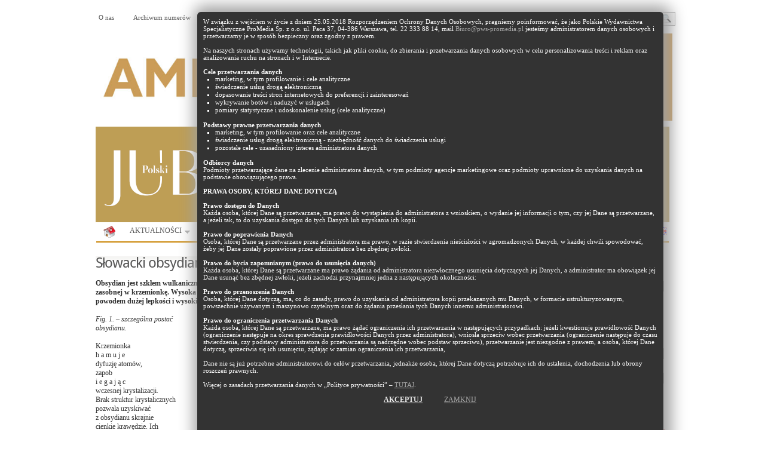

--- FILE ---
content_type: text/html; charset=UTF-8
request_url: https://www.polskijubiler.pl/artykul/1306/slowacki-obsydian.html
body_size: 15569
content:
<!DOCTYPE html PUBLIC "-//W3C//DTD XHTML 1.0 Transitional//EN" "https://www.w3.org/TR/xhtml1/DTD/xhtml1-transitional.dtd">
<html xmlns="https://www.w3.org/1999/xhtml">
<head profile="https://gmpg.org/xfn/11">

<meta http-equiv="Content-Type" content="text/html; charset=UTF-8" />


<meta name="keywords" content="jubilerstwo, jubilerska, galeria jubilerska, branża jubilerska,sklep, jubilerstwo artystyczne, sieć jubilerska, biżuteria artystyczna,biżuteria hand made,biżuteria ze srebra,kruk biżuteria ,yes biżuteria ,biżuteria autorska,targi biżuteria ,projektowanie biżuteria ,polska biżuteria ,biżuteria z bursztynem,tworzenie biżuteria ,modna biżuteria ,metale szlachetne,ceny metali szlachetnych,bursztyn,wyroby z bursztynu,pierścionki,kolczyki,biżuteria kolczyki.   Słowacki obsydian | Polski Jubiler" />
<meta name="description" content="Obsydian jest szkłem wulkanicznym powstającym przez szybkie krzepnięcie lawyzasobnej w krzemionkę. Wysoka zawartość krzemionki (około ¾ objętości) jestpowodem dużej lepkości i wysokiego stopnia jej polimeryzacji.Fig. 1. – szczególna..." />
<meta name="distribution" content="global" />
<meta name="resource-type" content="document" />
<meta name="robots" content="all" />


<title>Słowacki obsydian | Polski Jubiler</title>

		<link rel="stylesheet" type="text/css" media="all" href="/wp-content/themes/blognews/style.css" />

	<link rel="alternate" type="application/rss+xml" title="RSS 2.0" href="https://www.polskijubiler.pl/feed" />
	<link rel="pingback" href="/xmlrpc.php" />





	<!-- WP_HEAD --><style type="text/css">
.box-label {
	color: #d78e00;
}
</style>


<link rel="alternate" type="application/rss+xml" title="Rynek Turystyczny &raquo; Kanał z wpisami" href="https://www.polskijubiler.pl/feed" />
<link rel="alternate" type="application/rss+xml" title="Rynek Turystyczny &raquo; Kanał z komentarzami" href="https://www.polskijubiler.pl/comments/feed" />
<link rel="alternate" type="application/rss+xml" title="Rynek Turystyczny &raquo; Artykuły z działu Kanał z komentarzami" href="https://www.polskijubiler.pl/artykuly-z-dzialu/feed" />
<link rel="stylesheet" id="admin-bar-css"  href="https://www.polskijubiler.pl/wp-includes/css/admin-bar.css" type="text/css" media="all" />


<script type="text/javascript" src="/jquery-1.7.1.min.js"></script>

<script type="text/javascript" src="https://www.polskijubiler.pl/wp-content/themes/blognews/inc/js/jquery.cycle.all.min.js"></script>
<script type="text/javascript" src="https://www.polskijubiler.pl/wp-content/themes/blognews/inc/js/slides.min.jquery.js"></script>


<!-- pobrane z https://github.com/jquerytools/jquerytools/tree/master/src -->
<script type="text/javascript" src="https://www.polskijubiler.pl/wp-includes/js/jquery/tools/jquery.tools.overlay.js"></script>
<script type="text/javascript" src="https://www.polskijubiler.pl/wp-includes/js/jquery/tools/jquery.tools.scrollable.js"></script>
<script type="text/javascript" src="https://www.polskijubiler.pl/wp-includes/js/jquery/tools/jquery.tools.dateinput.js"></script>
<script type="text/javascript" src="https://www.polskijubiler.pl/wp-includes/js/jquery/tools/jquery.tools.rangeinput.js"></script>
<script type="text/javascript" src="https://www.polskijubiler.pl/wp-includes/js/jquery/tools/jquery.tools.tabs.js"></script>






<script type="text/javascript" src="https://www.polskijubiler.pl/wp-content/themes/blognews/inc/js/flowplayer/flowplayer-3.2.6.min.js"></script>
<script type="text/javascript" src="https://www.polskijubiler.pl/wp-content/themes/blognews/inc/js/superfish-1.4.8.js"></script>
<script type="text/javascript" src="https://www.polskijubiler.pl/wp-content/themes/blognews/inc/js/jCarouselLite.js"></script>


<link rel="EditURI" type="application/rsd+xml" title="RSD" href="https://www.polskijubiler.pl/xmlrpc.php?rsd" />
<link rel="wlwmanifest" type="application/wlwmanifest+xml" href="https://www.polskijubiler.pl/wp-includes/wlwmanifest.xml" />
<link rel="next" title="Spis treści numeru" href="https://www.polskijubiler.pl/spis-tresci-numeru" />
<meta name="generator" content="WordPress 3.3.1" />
<link href="https://www.polskijubiler.pl/wp-content/themes/blognews/styles/white.css" rel="stylesheet" type="text/css" />
<link rel="shortcut icon" href="https://www.polskijubiler.pl/wp-content/themes/blognews/inc/admin/images/favicon.ico" />
<script type="text/javascript">
// (function($) {
// /*
	$(document).ready(function() {



		$("a[href=#top]").click(function(){
			$("html, body").animate({scrollTop:0}, "slow");
			return false;
		});

		$("#featured-slider .fea-slides").cycle({
			pauseOnPagerHover: 1,
			prev:   ".fea_prev",
			next:   ".fea_next",
			pager:  "#slide-nav",
			fx:     "scrollRight",
			timeout: "3000",
			speed: "1000"
		});

		$("#video-slider .fea-slides").cycle({
			pauseOnPagerHover: 1,
			prev:   ".vid_prev",
			next:   ".vid_next",
			pager:  "#vid-nav",
			fx:     "fade",
			timeout: 0
		});

		$("#mid-slider .fea-slides").cycle({
			fx:     "fade",
			timeout: 0,
			prev:   ".media_prev",
			next:   ".media_next",
			pauseOnPagerHover: 1,
			pager:  "#mid-slider-pagination",
			pagerAnchorBuilder: function(idx, slide) {
				// return selector string for existing anchor
				return "#mid-slider-pagination li:eq(" + idx + ") a";
			}
		});



		$("#slides").slides({
			autoHeight: true
		});

		$("span[rel]").overlay({effect: "apple"});
		$("ul.tabs").tabs("div.panes > div");
		$(".scrollable").scrollable({ mousewheel: true });


		$("#testimonials").slides({
			effect: "fade",
			fadeSpeed: 150,
			generatePagination: false,
			hoverPause: true,
			autoHeight: true
		});
	});
		// })(jQuery);
// */
</script>
		<style type="text/css" media="print">#wpadminbar { display:none; }</style>


	
	<!-- Google tag (gtag.js) -->
	<script async src="https://www.googletagmanager.com/gtag/js?id=G-D7TE2F3XEL"></script>
	<script>
	  window.dataLayer = window.dataLayer || [];
	  function gtag(){dataLayer.push(arguments);}
	  gtag('js', new Date());

	  gtag('config', 'G-D7TE2F3XEL');
	</script>

<style type="text/css">
/* Popup container - can be anything you want */
.popup {
    position: relative;
    display: inline-block;
    cursor: pointer;
    -webkit-user-select: none;
    -moz-user-select: none;
    -ms-user-select: none;
    user-select: none;

;
}

/* The actual popup */
.popup .popuptext {
    visibility: hidden;
    width: 760px;
    height: 820px;
    background-color: #333;
    color: #fff;
    text-align: left;
    padding: 10px;
    border-radius: 6px;

    position: absolute;
    z-index: 111111;
    bottom: 125%;
    left: 40%;
    margin-left: -80px;
    top: 20px;

    -webkit-box-shadow: 4px -1px 26px 9px rgba(158,158,158,1);
    -moz-box-shadow: 4px -1px 26px 9px rgba(158,158,158,1);
    box-shadow: 4px -1px 26px 9px rgba(158,158,158,1);

}

/* Popup arrow */
.popup .popuptext::after {

    content: "";
    position: absolute;
    top: 100%;
    left: 30%;
    margin-left: -5px;
    border-width: 5px;
    border-style: solid;

}

.popup .popuptext li {
    list-style-type: square;
    margin-left: 20px;

}

.popup .popuptext a, a:visited, a:hover {
    font-size: 100%;
    color: #a7a7a7;
}

/* Toggle this class - hide and show the popup */
.popup .show {
    visibility: visible;
    -webkit-animation: fadeIn 1s;
    animation: fadeIn 1s;
}

/* Add animation (fade in the popup) */
@-webkit-keyframes fadeIn {
    from {opacity: 0;}
    to {opacity: 1;}
}

@keyframes fadeIn {
    from {opacity: 0;}
    to {opacity:1 ;}
}


</style>


</head>

<body  class="single single-post postid-1306 single-format-standard inner layout-2cr" >



<script type="text/javascript">
jQuery(document).ready(function() {
    $('div.popup').click();
});
</script>


<div class="popup" onclick="myFunction()" style="width: 80%;">
  <div class="popuptext" id="myPopup">



      W związku z wejściem w życie z dniem 25.05.2018 Rozporządzeniem Ochrony Danych Osobowych, pragniemy poinformować, że jako Polskie Wydawnictwa Specjalistyczne ProMedia Sp. z o.o. ul. Paca 37, 04-386 Warszawa, tel. 22 333 88 14, mail <a href="mailto:Biuro@pws-promedia.pl">Biuro@pws-promedia.pl</a> jesteśmy administratorem danych osobowych i przetwarzamy je w sposób bezpieczny oraz zgodny z prawem.
 <br /><br />

Na naszych stronach używamy technologii, takich jak pliki cookie, do zbierania  i przetwarzania danych osobowych w celu personalizowania treści i reklam oraz analizowania ruchu na stronach i w Internecie.
 <br /><br />

<b>Cele przetwarzania danych</b>
<ol>
  <li>  marketing, w tym profilowanie i cele analityczne</li>
  <li>  świadczenie usług drogą elektroniczną</li>
    <li>dopasowanie treści stron internetowych do preferencji i zainteresowań</li>
    <li>wykrywanie botów i nadużyć w usługach</li>
    <li>pomiary statystyczne i udoskonalenie usług (cele analityczne)</li>
</ol>
<br />
<b>Podstawy prawne przetwarzania danych</b>

<ol>
    <li>marketing, w tym profilowanie oraz cele analityczne</li>
    <li>świadczenie usług drogą elektroniczną - niezbędność danych do świadczenia usługi</li>
    <li>pozostałe cele - uzasadniony interes administratora danych</li>
</ol>
    <br />
<b>Odbiorcy danych</b>

 <br />

Podmioty przetwarzające dane na zlecenie administratora danych, w tym podmioty agencje marketingowe oraz podmioty uprawnione do uzyskania danych na podstawie obowiązującego prawa.

 <br /><br />

<b style="text-transform: uppercase">Prawa osoby, której dane dotyczą</b>
 <br /> <br />

<b>Prawo dostępu do Danych</b>
 <br />

Każda osoba, której Dane są przetwarzane, ma prawo do wystąpienia do administratora z wnioskiem, o wydanie jej informacji o tym, czy jej Dane są przetwarzane, a jeżeli tak, to do uzyskania dostępu do tych Danych lub uzyskania ich kopii.
 <br /><br />



<b>Prawo do poprawienia Danych</b>

 <br />

Osoba, której Dane są przetwarzane przez administratora ma prawo, w razie stwierdzenia nieścisłości w zgromadzonych Danych, w każdej chwili spowodować, żeby jej Dane zostały poprawione przez administratora bez zbędnej zwłoki.
<br /><br />
<b>Prawo do bycia zapomnianym (prawo do usunięcia danych)</b>

<br />
Każda osoba, której Dane są przetwarzane ma prawo żądania od administratora niezwłocznego usunięcia dotyczących jej Danych, a administrator ma obowiązek jej Dane usunąć bez zbędnej zwłoki, jeżeli zachodzi przynajmniej jedna z następujących okoliczności:

 <br /><br />

<b>Prawo do przenoszenia Danych</b>
<br />
Osoba, której Dane dotyczą, ma, co do zasady, prawo do uzyskania od administratora kopii przekazanych mu Danych, w formacie ustrukturyzowanym, powszechnie używanym  i maszynowo czytelnym oraz do żądania przesłania tych Danych innemu administratorowi.
<br /><br />
<b>Prawo do ograniczenia przetwarzania Danych</b><br />

Każda osoba, której Dane są przetwarzane, ma prawo żądać ograniczenia ich przetwarzania w następujących przypadkach:

jeżeli kwestionuje prawidłowość Danych (ograniczenie następuje na okres sprawdzenia prawidłowości Danych przez administratora),

wniosła sprzeciw wobec przetwarzania (ograniczenie następuje do czasu stwierdzenia, czy podstawy administratora do przetwarzania są nadrzędne wobec podstaw sprzeciwu),

przetwarzanie jest niezgodne z prawem, a osoba, której Dane dotyczą, sprzeciwia się ich usunięciu, żądając w zamian ograniczenia ich przetwarzania,
<br /><br />
Dane nie są już potrzebne administratorowi do celów przetwarzania, jednakże osoba, której Dane dotyczą potrzebuje ich do ustalenia, dochodzenia lub obrony roszczeń prawnych.
<br /><br />


Więcej o zasadach przetwarzania danych w „Polityce prywatności” – <a style="text-decoration: underline;" href="https://pws-promedia.pl/assets/Polityka_prywatnosci_serwisow_PWS.pdf" target="_blank">TUTAJ</a>.

<br /><br />

<center>
    <a href="/artykul/1306/slowacki-obsydian.html?cookies=rodo" style="color: #eaeaea; text-decoration: underline; font-weight: bold; font-size: 110%; text-transform: uppercase" class="rodo-accept">Akceptuj</a>      &nbsp;&nbsp;&nbsp;&nbsp;&nbsp;&nbsp;&nbsp;&nbsp;&nbsp;&nbsp;
    <a href="#" class="rodo-cancel" style="text-decoration: underline;  font-size: 110%; text-transform: uppercase">Zamknij</a>
</center>


  </div>
</div>

<script>
// When the user clicks on div, open the popup
function myFunction() {
    var popup = document.getElementById("myPopup");
    popup.classList.toggle("show");
}
</script>






<br /><br />




<div style="margin-top:0px;" id="masthead">
	<div class="wrapper">



	  <ul class="mastheadnav dropdown">
	    <li class="page_item page-item-8265"><a href="https://www.polskijubiler.pl/o-nas">O nas</a></li>
	    <li class="page_item page-item-8267"><a href="https://www.polskijubiler.pl/archiwum">Archiwum numerów</a></li>
	    <li class="page_item page-item-8269"><a href="http://sklep.pws-promedia.pl/#polski_jubiler" target="_blank"><strong>Prenumerata</strong></a></li>

	    <li class="page_item page-item-8271"><a href="https://www.polskijubiler.pl/reklama"><strong>Reklama</strong></a></li>

	    <li class="page_item page-item-8275"><a href="https://www.polskijubiler.pl/partnerzy">Partnerzy</a></li>
	    <li class="page_item page-item-8273"><a href="https://www.polskijubiler.pl/kontakt">Kontakt</a></li>
	  </ul>

		



		<div id="search">
			<form class="gab_search_style1" action="https://www.polskijubiler.pl">
	<fieldset>
		<input type="text" id="s" class="text" name="s" value="Szukaj..." onfocus="if(this.value==this.defaultValue)this.value='';" onblur="if(this.value=='')this.value=this.defaultValue;"/>
		<input type="image" class="submit_style1" src="https://www.polskijubiler.pl/wp-content/themes/blognews/images/framework/search.png" alt="" value="" />
	</fieldset>
</form>		</div><!-- /search -->
		<div class="clear"></div>
	</div>
</div><!-- /masthead -->


<br />
<center>
<a href="https://amberif.pl/" target="_blank"><img style="margin: 10px 0px; width: 970px;" src="https://polskijubiler.pl/pws/reklama/ad.php?ad=750x100/a1200x180-2026.jpg"></a></center>

<!-- logowanie / old -->



<div id="header" style="">
	<div class="wrapper">

<div style="background-color: #be9e55; padding-top: 10px; height: 150px;">
	<a href="https://www.polskijubiler.pl"><img src="/pws/images/pj-2024.png" /></a>
	</div>


	</div><!-- /wrapper -->



</div><!-- /header -->



<div id="mainmenu">



<div  class="wrapper">


			<ul style="border:0px #a7a7a7 solid;" class="mainnav dropdown">
				<li class="first"><a href="https://www.polskijubiler.pl/" title="Pismo branży jubilerskiej"></a></li>


					<li class="cat-item cat-item-3"><a href="https://www.polskijubiler.pl/pj/aktualnosci" >AKTUALNOŚCI</a>
<ul class='children'>
	<li class="cat-item cat-item-4"><a href="https://www.polskijubiler.pl/pj/aktualnosci/aktualnosci-polska" >Polska</a>
</li>
	<li class="cat-item cat-item-5"><a href="https://www.polskijubiler.pl/pj/aktualnosci/aktualnosci-swiat" >Świat</a>
</li>
</ul>
</li>
	<li class="cat-item cat-item-6"><a href="https://www.polskijubiler.pl/pj/artykuly" title="Nadrzędna kategoria pisma (działy i numery)">POLSKI JUBILER</a>
<ul class='children'>
	<li class="cat-item cat-item-7"><a href="https://www.polskijubiler.pl/pj/artykuly/dzialy" >DZIAŁY</a>
	<ul class='children'>
	<li class="cat-item cat-item-116"><a href="https://www.polskijubiler.pl/pj/artykuly/dzialy/aktualnosci-dzialy" >AKTUALNOŚCI</a>
</li>
	<li class="cat-item cat-item-26"><a href="https://www.polskijubiler.pl/pj/artykuly/dzialy/dzial-bezpiecze-stwo" title="BEZPIECZEŃSTWO">BEZPIECZEŃSTWO</a>
</li>
	<li class="cat-item cat-item-39"><a href="https://www.polskijubiler.pl/pj/artykuly/dzialy/dzial-niezb-dnik-bursztynnika" title="NIEZBĘDNIK BURSZTYNNIKA">BURSZTYN</a>
</li>
	<li class="cat-item cat-item-55"><a href="https://www.polskijubiler.pl/pj/artykuly/dzialy/dzial-dobre-bo-polskie" title="DOBRE BO POLSKIE">DOBRE BO POLSKIE</a>
</li>
	<li class="cat-item cat-item-34"><a href="https://www.polskijubiler.pl/pj/artykuly/dzialy/dzial-dziedzictwo" title="DZIEDZICTWO">DZIEDZICTWO</a>
</li>
	<li class="cat-item cat-item-57"><a href="https://www.polskijubiler.pl/pj/artykuly/dzialy/dzial-edukacja" title="EDUKACJA">EDUKACJA</a>
</li>
	<li class="cat-item cat-item-54"><a href="https://www.polskijubiler.pl/pj/artykuly/dzialy/dzial-ekonomia" title="EKONOMIA">EKONOMIA</a>
</li>
	<li class="cat-item cat-item-122"><a href="https://www.polskijubiler.pl/pj/artykuly/dzialy/festiwal" >FESTIWAL</a>
</li>
	<li class="cat-item cat-item-27"><a href="https://www.polskijubiler.pl/pj/artykuly/dzialy/dzial-gemmologia" title="GEMMOLOGIA">GEMMOLOGIA</a>
</li>
	<li class="cat-item cat-item-115"><a href="https://www.polskijubiler.pl/pj/artykuly/dzialy/jeweler-market-eng" >JEWELER MARKET (ENG)</a>
</li>
	<li class="cat-item cat-item-56"><a href="https://www.polskijubiler.pl/pj/artykuly/dzialy/dzial-ksi-ka" title="KSIĄŻKA">KSIĄŻKA</a>
</li>
	<li class="cat-item cat-item-52"><a href="https://www.polskijubiler.pl/pj/artykuly/dzialy/dzial-ludzie-bran-y" title="LUDZIE BRANŻY">LUDZIE BRANŻY</a>
</li>
	<li class="cat-item cat-item-119"><a href="https://www.polskijubiler.pl/pj/artykuly/dzialy/miejsce" >MIEJSCE</a>
</li>
	<li class="cat-item cat-item-198"><a href="https://www.polskijubiler.pl/pj/artykuly/dzialy/moda" >MODA</a>
</li>
	<li class="cat-item cat-item-201"><a href="https://www.polskijubiler.pl/pj/artykuly/dzialy/muzealne-wedrowki" >MUZEALNE WĘDRÓWKI</a>
</li>
	<li class="cat-item cat-item-112"><a href="https://www.polskijubiler.pl/pj/artykuly/dzialy/nagroda-polskiego-jubilera" >NAGRODA POLSKIEGO JUBILERA</a>
</li>
	<li class="cat-item cat-item-133"><a href="https://www.polskijubiler.pl/pj/artykuly/dzialy/narzedzia" >NARZĘDZIA</a>
</li>
	<li class="cat-item cat-item-197"><a href="https://www.polskijubiler.pl/pj/artykuly/dzialy/nasza-okladka" >NASZA OKŁADKA</a>
</li>
	<li class="cat-item cat-item-144"><a href="https://www.polskijubiler.pl/pj/artykuly/dzialy/obiekt" >OBIEKT</a>
</li>
	<li class="cat-item cat-item-131"><a href="https://www.polskijubiler.pl/pj/artykuly/dzialy/opinie" >OPINIE</a>
</li>
	<li class="cat-item cat-item-47"><a href="https://www.polskijubiler.pl/pj/artykuly/dzialy/dzial-panorama" title="PANORAMA">PANORAMA</a>
</li>
	<li class="cat-item cat-item-31"><a href="https://www.polskijubiler.pl/pj/artykuly/dzialy/dzial-pokazali-za-granic" title="POKAZALI ZA GRANICĄ">POKAZALI ZA GRANICĄ</a>
</li>
	<li class="cat-item cat-item-140"><a href="https://www.polskijubiler.pl/pj/artykuly/dzialy/polish-market" >POLISH MARKET</a>
</li>
	<li class="cat-item cat-item-139"><a href="https://www.polskijubiler.pl/pj/artykuly/dzialy/polish-silver" >POLISH SILVER</a>
</li>
	<li class="cat-item cat-item-32"><a href="https://www.polskijubiler.pl/pj/artykuly/dzialy/dzial-poradnik-ma-ej-firmy" title="PORADNIK MAŁEJ FIRMY">PORADNIK MAŁEJ FIRMY</a>
</li>
	<li class="cat-item cat-item-199"><a href="https://www.polskijubiler.pl/pj/artykuly/dzialy/porady" >PORADY</a>
</li>
	<li class="cat-item cat-item-40"><a href="https://www.polskijubiler.pl/pj/artykuly/dzialy/dzial-prawo" title="PRAWO">PRAWO</a>
</li>
	<li class="cat-item cat-item-49"><a href="https://www.polskijubiler.pl/pj/artykuly/dzialy/dzial-probiernictwo" title="PROBIERNICTWO">PROBIERNICTWO</a>
</li>
	<li class="cat-item cat-item-58"><a href="https://www.polskijubiler.pl/pj/artykuly/dzialy/dzial-problem-bran-y" title="PROBLEM BRANŻY">PROBLEM BRANŻY</a>
</li>
	<li class="cat-item cat-item-118"><a href="https://www.polskijubiler.pl/pj/artykuly/dzialy/produkt" >PRODUKT</a>
</li>
	<li class="cat-item cat-item-202"><a href="https://www.polskijubiler.pl/pj/artykuly/dzialy/publikacje" >PUBLIKACJE</a>
</li>
	<li class="cat-item cat-item-59"><a href="https://www.polskijubiler.pl/pj/artykuly/dzialy/dzial-raport" title="RAPORT">RAPORT</a>
</li>
	<li class="cat-item cat-item-45"><a href="https://www.polskijubiler.pl/pj/artykuly/dzialy/dzial-rynek" title="RYNEK">RYNEK</a>
</li>
	<li class="cat-item cat-item-43"><a href="https://www.polskijubiler.pl/pj/artykuly/dzialy/dzial-sklep" title="SKLEP">SKLEP</a>
</li>
	<li class="cat-item cat-item-46"><a href="https://www.polskijubiler.pl/pj/artykuly/dzialy/dzial-sonda" title="SONDA">SONDA</a>
</li>
	<li class="cat-item cat-item-25"><a href="https://www.polskijubiler.pl/pj/artykuly/dzialy/dzial-stowarzyszenia" title="STOWARZYSZENIA">STOWARZYSZENIA</a>
</li>
	<li class="cat-item cat-item-36"><a href="https://www.polskijubiler.pl/pj/artykuly/dzialy/dzial-summary" title="SUMMARY">SUMMARY</a>
</li>
	<li class="cat-item cat-item-44"><a href="https://www.polskijubiler.pl/pj/artykuly/dzialy/dzial-targi" title="TARGI">TARGI</a>
</li>
	<li class="cat-item cat-item-125"><a href="https://www.polskijubiler.pl/pj/artykuly/dzialy/technologie" >TECHNOLOGIE</a>
</li>
	<li class="cat-item cat-item-30"><a href="https://www.polskijubiler.pl/pj/artykuly/dzialy/dzial-temat-miesi-ca" title="TEMAT MIESIĄCA">TEMAT MIESIĄCA</a>
</li>
	<li class="cat-item cat-item-51"><a href="https://www.polskijubiler.pl/pj/artykuly/dzialy/dzial-trendy" title="TRENDY">TRENDY</a>
</li>
	<li class="cat-item cat-item-42"><a href="https://www.polskijubiler.pl/pj/artykuly/dzialy/dzial-tw-rczo-z-otnicza" title="TWÓRCZOŚĆ ZŁOTNICZA">TWÓRCZOŚĆ ZŁOTNICZA</a>
</li>
	<li class="cat-item cat-item-50"><a href="https://www.polskijubiler.pl/pj/artykuly/dzialy/dzial-tylko-online" title="TYLKO ONLINE">TYLKO ONLINE</a>
</li>
	<li class="cat-item cat-item-48"><a href="https://www.polskijubiler.pl/pj/artykuly/dzialy/dzial-warsztat-jubilerski" title="WARSZTAT JUBILERSKI">WARSZTAT JUBILERSKI</a>
</li>
	<li class="cat-item cat-item-29"><a href="https://www.polskijubiler.pl/pj/artykuly/dzialy/dzial-wydarzenia" title="WYDARZENIA">WYDARZENIA</a>
</li>
	<li class="cat-item cat-item-138"><a href="https://www.polskijubiler.pl/pj/artykuly/dzialy/wystawa" >WYSTAWA</a>
</li>
	<li class="cat-item cat-item-41"><a href="https://www.polskijubiler.pl/pj/artykuly/dzialy/dzial-wzornictwo" title="WZORNICTWO">WZORNICTWO</a>
</li>
	<li class="cat-item cat-item-33"><a href="https://www.polskijubiler.pl/pj/artykuly/dzialy/dzial-z-archiwum-polskiego-jubilera" title="Z ARCHIWUM POLSKIEGO JUBILERA">Z ARCHIWUM POLSKIEGO JUBILERA</a>
</li>
	<li class="cat-item cat-item-38"><a href="https://www.polskijubiler.pl/pj/artykuly/dzialy/dzial-z-prasy-europejskiej" title="Z PRASY EUROPEJSKIEJ">Z PRASY EUROPEJSKIEJ</a>
</li>
	<li class="cat-item cat-item-28"><a href="https://www.polskijubiler.pl/pj/artykuly/dzialy/dzial-z-przymru-eniem-oka" title="Z PRZYMRUŻENIEM OKA">Z PRZYMRUŻENIEM OKA</a>
</li>
	<li class="cat-item cat-item-37"><a href="https://www.polskijubiler.pl/pj/artykuly/dzialy/dzial-zaprosili-nas" title="ZAPROSILI NAS">ZAPROSILI NAS</a>
</li>
	<li class="cat-item cat-item-35"><a href="https://www.polskijubiler.pl/pj/artykuly/dzialy/dzial-zdaniem-duka" title="ZDANIEM DUKA">ZDANIEM DUKA</a>
</li>
	<li class="cat-item cat-item-53"><a href="https://www.polskijubiler.pl/pj/artykuly/dzialy/dzial-zegarki" title="ZEGARKI">ZEGARKI</a>
</li>
	</ul>
</li>
	<li class="cat-item cat-item-8"><a href="https://www.polskijubiler.pl/pj/artykuly/numery" >NUMERY</a>
	<ul class='children'>
	<li class="cat-item cat-item-9"><a href="https://www.polskijubiler.pl/pj/artykuly/numery/rocznik-2007" >2007</a>
		<ul class='children'>
	<li class="cat-item cat-item-62"><a href="https://www.polskijubiler.pl/pj/artykuly/numery/rocznik-2007/numer-06-2007" title="06/2007">06/2007</a>
</li>
	<li class="cat-item cat-item-60"><a href="https://www.polskijubiler.pl/pj/artykuly/numery/rocznik-2007/numer-07-08-2007" title="07-08/2007">07-08/2007</a>
</li>
	<li class="cat-item cat-item-61"><a href="https://www.polskijubiler.pl/pj/artykuly/numery/rocznik-2007/numer-09-2007" title="09/2007">09/2007</a>
</li>
	<li class="cat-item cat-item-63"><a href="https://www.polskijubiler.pl/pj/artykuly/numery/rocznik-2007/numer-10-2007" title="10/2007">10/2007</a>
</li>
	<li class="cat-item cat-item-64"><a href="https://www.polskijubiler.pl/pj/artykuly/numery/rocznik-2007/numer-11-2007" title="11/2007">11/2007</a>
</li>
	<li class="cat-item cat-item-65"><a href="https://www.polskijubiler.pl/pj/artykuly/numery/rocznik-2007/numer-12-2007" title="12/2007">12/2007</a>
</li>
		</ul>
</li>
	<li class="cat-item cat-item-10"><a href="https://www.polskijubiler.pl/pj/artykuly/numery/rocznik-2008" >2008</a>
		<ul class='children'>
	<li class="cat-item cat-item-66"><a href="https://www.polskijubiler.pl/pj/artykuly/numery/rocznik-2008/numer-1-2-2008" title="1-2/2008">01-02/2008</a>
</li>
	<li class="cat-item cat-item-67"><a href="https://www.polskijubiler.pl/pj/artykuly/numery/rocznik-2008/numer-3-2008" title="3/2008">03/2008</a>
</li>
	<li class="cat-item cat-item-68"><a href="https://www.polskijubiler.pl/pj/artykuly/numery/rocznik-2008/numer-4-2008" title="4/2008">04/2008</a>
</li>
	<li class="cat-item cat-item-69"><a href="https://www.polskijubiler.pl/pj/artykuly/numery/rocznik-2008/numer-05-2008" title="05/2008">05/2008</a>
</li>
	<li class="cat-item cat-item-70"><a href="https://www.polskijubiler.pl/pj/artykuly/numery/rocznik-2008/numer-6-2008" title="6/2008">06/2008</a>
</li>
	<li class="cat-item cat-item-107"><a href="https://www.polskijubiler.pl/pj/artykuly/numery/rocznik-2008/numer-07-08-2008" title="07-08/2008">07-08/2008</a>
</li>
	<li class="cat-item cat-item-71"><a href="https://www.polskijubiler.pl/pj/artykuly/numery/rocznik-2008/numer-9-2008" title="9/2008">09/2008</a>
</li>
	<li class="cat-item cat-item-72"><a href="https://www.polskijubiler.pl/pj/artykuly/numery/rocznik-2008/numer-10-2008" title="10/2008">10/2008</a>
</li>
	<li class="cat-item cat-item-73"><a href="https://www.polskijubiler.pl/pj/artykuly/numery/rocznik-2008/numer-12-2008" title="12/2008">12/2008</a>
</li>
		</ul>
</li>
	<li class="cat-item cat-item-11"><a href="https://www.polskijubiler.pl/pj/artykuly/numery/rocznik-2009" >2009</a>
		<ul class='children'>
	<li class="cat-item cat-item-74"><a href="https://www.polskijubiler.pl/pj/artykuly/numery/rocznik-2009/numer-1-2-2009" title="1-2/2009">01-02/2009</a>
</li>
	<li class="cat-item cat-item-75"><a href="https://www.polskijubiler.pl/pj/artykuly/numery/rocznik-2009/numer-3-2009" title="3/2009">03/2009</a>
</li>
	<li class="cat-item cat-item-76"><a href="https://www.polskijubiler.pl/pj/artykuly/numery/rocznik-2009/numer-4-2009" title="4/2009">04/2009</a>
</li>
	<li class="cat-item cat-item-77"><a href="https://www.polskijubiler.pl/pj/artykuly/numery/rocznik-2009/numer-05-2009" title="05/2009">05/2009</a>
</li>
	<li class="cat-item cat-item-78"><a href="https://www.polskijubiler.pl/pj/artykuly/numery/rocznik-2009/numer-6-2009" title="6/2009">06/2009</a>
</li>
	<li class="cat-item cat-item-79"><a href="https://www.polskijubiler.pl/pj/artykuly/numery/rocznik-2009/numer-7-8-2009" title="7-8/2009">07-08/2009</a>
</li>
	<li class="cat-item cat-item-80"><a href="https://www.polskijubiler.pl/pj/artykuly/numery/rocznik-2009/numer-9-2009" title="9/2009">09/2009</a>
</li>
	<li class="cat-item cat-item-81"><a href="https://www.polskijubiler.pl/pj/artykuly/numery/rocznik-2009/numer-10-2009" title="10/2009">10/2009</a>
</li>
	<li class="cat-item cat-item-82"><a href="https://www.polskijubiler.pl/pj/artykuly/numery/rocznik-2009/numer-11-2009" title="11/2009">11/2009</a>
</li>
	<li class="cat-item cat-item-83"><a href="https://www.polskijubiler.pl/pj/artykuly/numery/rocznik-2009/numer-12-2009" title="12/2009">12/2009</a>
</li>
		</ul>
</li>
	<li class="cat-item cat-item-12"><a href="https://www.polskijubiler.pl/pj/artykuly/numery/rocznik-2010" >2010</a>
		<ul class='children'>
	<li class="cat-item cat-item-84"><a href="https://www.polskijubiler.pl/pj/artykuly/numery/rocznik-2010/numer-01-02-2010" title="01-02/2010">01-02/2010</a>
</li>
	<li class="cat-item cat-item-85"><a href="https://www.polskijubiler.pl/pj/artykuly/numery/rocznik-2010/numer-03-2010" title="03/2010">03/2010</a>
</li>
	<li class="cat-item cat-item-86"><a href="https://www.polskijubiler.pl/pj/artykuly/numery/rocznik-2010/numer-04-2010" title="04/2010">04/2010</a>
</li>
	<li class="cat-item cat-item-87"><a href="https://www.polskijubiler.pl/pj/artykuly/numery/rocznik-2010/numer-05-2010" title="05/2010">05/2010</a>
</li>
	<li class="cat-item cat-item-88"><a href="https://www.polskijubiler.pl/pj/artykuly/numery/rocznik-2010/numer-06-2010" title="06/2010">06/2010</a>
</li>
	<li class="cat-item cat-item-89"><a href="https://www.polskijubiler.pl/pj/artykuly/numery/rocznik-2010/numer-07-08-2010" title="07-08/2010">07-08/2010</a>
</li>
	<li class="cat-item cat-item-90"><a href="https://www.polskijubiler.pl/pj/artykuly/numery/rocznik-2010/numer-09-2010" title="09/2010">09/2010</a>
</li>
	<li class="cat-item cat-item-91"><a href="https://www.polskijubiler.pl/pj/artykuly/numery/rocznik-2010/numer-10-2010" title="10/2010">10/2010</a>
</li>
	<li class="cat-item cat-item-92"><a href="https://www.polskijubiler.pl/pj/artykuly/numery/rocznik-2010/numer-11-2010" title="11/2010">11/2010</a>
</li>
	<li class="cat-item cat-item-93"><a href="https://www.polskijubiler.pl/pj/artykuly/numery/rocznik-2010/numer-12-2010" title="12/2010">12/2010</a>
</li>
		</ul>
</li>
	<li class="cat-item cat-item-13"><a href="https://www.polskijubiler.pl/pj/artykuly/numery/rocznik-2011" >2011</a>
		<ul class='children'>
	<li class="cat-item cat-item-94"><a href="https://www.polskijubiler.pl/pj/artykuly/numery/rocznik-2011/numer-01-02-2011" title="01-02/2011">01-02/2011</a>
</li>
	<li class="cat-item cat-item-95"><a href="https://www.polskijubiler.pl/pj/artykuly/numery/rocznik-2011/numer-03-2011" title="03/2011">03/2011</a>
</li>
	<li class="cat-item cat-item-96"><a href="https://www.polskijubiler.pl/pj/artykuly/numery/rocznik-2011/numer-04-2011" title="04/2011">04/2011</a>
</li>
	<li class="cat-item cat-item-97"><a href="https://www.polskijubiler.pl/pj/artykuly/numery/rocznik-2011/numer-05-2011" title="05/2011">05/2011</a>
</li>
	<li class="cat-item cat-item-98"><a href="https://www.polskijubiler.pl/pj/artykuly/numery/rocznik-2011/numer-06-2011" title="06/2011">06/2011</a>
</li>
	<li class="cat-item cat-item-99"><a href="https://www.polskijubiler.pl/pj/artykuly/numery/rocznik-2011/numer-07-08-2011" title="07-08/2011">07-08/2011</a>
</li>
	<li class="cat-item cat-item-100"><a href="https://www.polskijubiler.pl/pj/artykuly/numery/rocznik-2011/numer-09-2011" title="09/2011">09/2011</a>
</li>
	<li class="cat-item cat-item-101"><a href="https://www.polskijubiler.pl/pj/artykuly/numery/rocznik-2011/numer-10-2011" title="10/2011">10/2011</a>
</li>
	<li class="cat-item cat-item-102"><a href="https://www.polskijubiler.pl/pj/artykuly/numery/rocznik-2011/numer-11-2011" title="11/2011">11/2011</a>
</li>
	<li class="cat-item cat-item-103"><a href="https://www.polskijubiler.pl/pj/artykuly/numery/rocznik-2011/numer-12-2011" title="12/2011">12/2011</a>
</li>
		</ul>
</li>
	<li class="cat-item cat-item-14"><a href="https://www.polskijubiler.pl/pj/artykuly/numery/rocznik-2012" >2012</a>
		<ul class='children'>
	<li class="cat-item cat-item-104"><a href="https://www.polskijubiler.pl/pj/artykuly/numery/rocznik-2012/numer-01-2012" title="01/2012">01/2012</a>
</li>
	<li class="cat-item cat-item-105"><a href="https://www.polskijubiler.pl/pj/artykuly/numery/rocznik-2012/numer-02-2012" title="02/2012">02/2012</a>
</li>
	<li class="cat-item cat-item-108"><a href="https://www.polskijubiler.pl/pj/artykuly/numery/rocznik-2012/03-2012" >03/2012</a>
</li>
	<li class="cat-item cat-item-109"><a href="https://www.polskijubiler.pl/pj/artykuly/numery/rocznik-2012/04-2012" >04/2012</a>
</li>
	<li class="cat-item cat-item-110"><a href="https://www.polskijubiler.pl/pj/artykuly/numery/rocznik-2012/05-2012" >05/2012</a>
</li>
	<li class="cat-item cat-item-111"><a href="https://www.polskijubiler.pl/pj/artykuly/numery/rocznik-2012/06-2012" >06/2012</a>
</li>
		</ul>
</li>
	<li class="cat-item cat-item-113"><a href="https://www.polskijubiler.pl/pj/artykuly/numery/rocznik-2013" >2013</a>
		<ul class='children'>
	<li class="cat-item cat-item-114"><a href="https://www.polskijubiler.pl/pj/artykuly/numery/rocznik-2013/01-2013" >01/2013</a>
</li>
	<li class="cat-item cat-item-117"><a href="https://www.polskijubiler.pl/pj/artykuly/numery/rocznik-2013/02-2013" >02/2013</a>
</li>
	<li class="cat-item cat-item-121"><a href="https://www.polskijubiler.pl/pj/artykuly/numery/rocznik-2013/032013" >03/2013</a>
</li>
	<li class="cat-item cat-item-123"><a href="https://www.polskijubiler.pl/pj/artykuly/numery/rocznik-2013/042013" title="lipiec/sierpień">04/2013</a>
</li>
	<li class="cat-item cat-item-124"><a href="https://www.polskijubiler.pl/pj/artykuly/numery/rocznik-2013/05-2013" title="wrzesień-październik">05/2013</a>
</li>
	<li class="cat-item cat-item-126"><a href="https://www.polskijubiler.pl/pj/artykuly/numery/rocznik-2013/2013-06" title="listopad/grudzień 2013">06/2013</a>
</li>
		</ul>
</li>
	<li class="cat-item cat-item-127"><a href="https://www.polskijubiler.pl/pj/artykuly/numery/rocznik-2014" >2014</a>
		<ul class='children'>
	<li class="cat-item cat-item-128"><a href="https://www.polskijubiler.pl/pj/artykuly/numery/rocznik-2014/012014" title="styczeń-luty">01/2014</a>
</li>
	<li class="cat-item cat-item-129"><a href="https://www.polskijubiler.pl/pj/artykuly/numery/rocznik-2014/02-2014" title="marzec/kwiecień">02/2014</a>
</li>
	<li class="cat-item cat-item-130"><a href="https://www.polskijubiler.pl/pj/artykuly/numery/rocznik-2014/03-2014" title="maj-czerwiec">03/2014</a>
</li>
	<li class="cat-item cat-item-132"><a href="https://www.polskijubiler.pl/pj/artykuly/numery/rocznik-2014/04-2014" title="sierpień-wrzesień">04/2014</a>
</li>
	<li class="cat-item cat-item-134"><a href="https://www.polskijubiler.pl/pj/artykuly/numery/rocznik-2014/05-2014" title="październik-listopad">05/2014</a>
</li>
	<li class="cat-item cat-item-135"><a href="https://www.polskijubiler.pl/pj/artykuly/numery/rocznik-2014/06-2014" title="listopad-grudzień">06/2014</a>
</li>
		</ul>
</li>
	<li class="cat-item cat-item-136"><a href="https://www.polskijubiler.pl/pj/artykuly/numery/rocznik-2015" >2015</a>
		<ul class='children'>
	<li class="cat-item cat-item-137"><a href="https://www.polskijubiler.pl/pj/artykuly/numery/rocznik-2015/01-2015" >01/2015</a>
</li>
	<li class="cat-item cat-item-141"><a href="https://www.polskijubiler.pl/pj/artykuly/numery/rocznik-2015/02-2015" title="marzec-kwiecień">02/2015</a>
</li>
	<li class="cat-item cat-item-142"><a href="https://www.polskijubiler.pl/pj/artykuly/numery/rocznik-2015/03-2015" title="maj-czerwiec">03/2015</a>
</li>
	<li class="cat-item cat-item-143"><a href="https://www.polskijubiler.pl/pj/artykuly/numery/rocznik-2015/04-2015" title="lipiec-sierpień">04/2015</a>
</li>
	<li class="cat-item cat-item-145"><a href="https://www.polskijubiler.pl/pj/artykuly/numery/rocznik-2015/05-2015" title="wrzesień-październik">05/2015</a>
</li>
	<li class="cat-item cat-item-146"><a href="https://www.polskijubiler.pl/pj/artykuly/numery/rocznik-2015/06-2015" >06/2015</a>
</li>
		</ul>
</li>
	<li class="cat-item cat-item-147"><a href="https://www.polskijubiler.pl/pj/artykuly/numery/2016" >2016</a>
		<ul class='children'>
	<li class="cat-item cat-item-148"><a href="https://www.polskijubiler.pl/pj/artykuly/numery/2016/01-2016" title="styczeń-luty">01/2016</a>
</li>
	<li class="cat-item cat-item-149"><a href="https://www.polskijubiler.pl/pj/artykuly/numery/2016/022016" >02/2016</a>
</li>
	<li class="cat-item cat-item-150"><a href="https://www.polskijubiler.pl/pj/artykuly/numery/2016/maj-czerwiec" >03/2016</a>
</li>
	<li class="cat-item cat-item-151"><a href="https://www.polskijubiler.pl/pj/artykuly/numery/2016/04-2016" title="lipiec-sierpień">04/2016</a>
</li>
	<li class="cat-item cat-item-152"><a href="https://www.polskijubiler.pl/pj/artykuly/numery/2016/05-2016" title="wrzesień-październik">05/2016</a>
</li>
	<li class="cat-item cat-item-153"><a href="https://www.polskijubiler.pl/pj/artykuly/numery/2016/06-2016" >06/2016</a>
</li>
		</ul>
</li>
	<li class="cat-item cat-item-155"><a href="https://www.polskijubiler.pl/pj/artykuly/numery/rocznik-2017" >2017</a>
		<ul class='children'>
	<li class="cat-item cat-item-154"><a href="https://www.polskijubiler.pl/pj/artykuly/numery/rocznik-2017/01-2017" >01/2017</a>
</li>
	<li class="cat-item cat-item-156"><a href="https://www.polskijubiler.pl/pj/artykuly/numery/rocznik-2017/02-2017" >02/2017</a>
</li>
	<li class="cat-item cat-item-157"><a href="https://www.polskijubiler.pl/pj/artykuly/numery/rocznik-2017/03-2017" >03/2017</a>
</li>
	<li class="cat-item cat-item-158"><a href="https://www.polskijubiler.pl/pj/artykuly/numery/rocznik-2017/04-2017" >04/2017</a>
</li>
	<li class="cat-item cat-item-159"><a href="https://www.polskijubiler.pl/pj/artykuly/numery/rocznik-2017/05-2017" >05/2017</a>
</li>
	<li class="cat-item cat-item-160"><a href="https://www.polskijubiler.pl/pj/artykuly/numery/rocznik-2017/06-2017" title="listopad-grudzień">06/2017</a>
</li>
		</ul>
</li>
	<li class="cat-item cat-item-163"><a href="https://www.polskijubiler.pl/pj/artykuly/numery/rocznik-2018" >2018</a>
		<ul class='children'>
	<li class="cat-item cat-item-162"><a href="https://www.polskijubiler.pl/pj/artykuly/numery/rocznik-2018/01-2018" title="styczeń-luty">01/2018</a>
</li>
	<li class="cat-item cat-item-165"><a href="https://www.polskijubiler.pl/pj/artykuly/numery/rocznik-2018/02-2018" >02/2018</a>
</li>
	<li class="cat-item cat-item-166"><a href="https://www.polskijubiler.pl/pj/artykuly/numery/rocznik-2018/03-2018" >03/2018</a>
</li>
	<li class="cat-item cat-item-167"><a href="https://www.polskijubiler.pl/pj/artykuly/numery/rocznik-2018/04-2018" >04/2018</a>
</li>
	<li class="cat-item cat-item-168"><a href="https://www.polskijubiler.pl/pj/artykuly/numery/rocznik-2018/05-2018" >05/2018</a>
</li>
	<li class="cat-item cat-item-169"><a href="https://www.polskijubiler.pl/pj/artykuly/numery/rocznik-2018/06-2018" >06/2018</a>
</li>
		</ul>
</li>
	<li class="cat-item cat-item-170"><a href="https://www.polskijubiler.pl/pj/artykuly/numery/rocznik-2019" >2019</a>
		<ul class='children'>
	<li class="cat-item cat-item-171"><a href="https://www.polskijubiler.pl/pj/artykuly/numery/rocznik-2019/01-2019" >01/2019</a>
</li>
	<li class="cat-item cat-item-172"><a href="https://www.polskijubiler.pl/pj/artykuly/numery/rocznik-2019/02-2019" >02/2019</a>
</li>
	<li class="cat-item cat-item-173"><a href="https://www.polskijubiler.pl/pj/artykuly/numery/rocznik-2019/03-2019" >03/2019</a>
</li>
	<li class="cat-item cat-item-174"><a href="https://www.polskijubiler.pl/pj/artykuly/numery/rocznik-2019/04-2019" >04/2019</a>
</li>
	<li class="cat-item cat-item-175"><a href="https://www.polskijubiler.pl/pj/artykuly/numery/rocznik-2019/05-2019" >05/2019</a>
</li>
	<li class="cat-item cat-item-176"><a href="https://www.polskijubiler.pl/pj/artykuly/numery/rocznik-2019/06-2019" >06/2019</a>
</li>
		</ul>
</li>
	<li class="cat-item cat-item-177"><a href="https://www.polskijubiler.pl/pj/artykuly/numery/rocznik-2020" >2020</a>
		<ul class='children'>
	<li class="cat-item cat-item-178"><a href="https://www.polskijubiler.pl/pj/artykuly/numery/rocznik-2020/01-2020" >01/2020</a>
</li>
	<li class="cat-item cat-item-179"><a href="https://www.polskijubiler.pl/pj/artykuly/numery/rocznik-2020/02-2020" >02/2020</a>
</li>
	<li class="cat-item cat-item-180"><a href="https://www.polskijubiler.pl/pj/artykuly/numery/rocznik-2020/03-2020" >03/2020</a>
</li>
	<li class="cat-item cat-item-181"><a href="https://www.polskijubiler.pl/pj/artykuly/numery/rocznik-2020/05-2020" >05/2020</a>
</li>
	<li class="cat-item cat-item-182"><a href="https://www.polskijubiler.pl/pj/artykuly/numery/rocznik-2020/06-2020" >06/2020</a>
</li>
		</ul>
</li>
	<li class="cat-item cat-item-183"><a href="https://www.polskijubiler.pl/pj/artykuly/numery/rocznik-2021" >2021</a>
		<ul class='children'>
	<li class="cat-item cat-item-184"><a href="https://www.polskijubiler.pl/pj/artykuly/numery/rocznik-2021/01-2021" >01/2021</a>
</li>
	<li class="cat-item cat-item-185"><a href="https://www.polskijubiler.pl/pj/artykuly/numery/rocznik-2021/04-2021" >04/2021</a>
</li>
		</ul>
</li>
	<li class="cat-item cat-item-186"><a href="https://www.polskijubiler.pl/pj/artykuly/numery/rocznik-2022" >2022</a>
		<ul class='children'>
	<li class="cat-item cat-item-187"><a href="https://www.polskijubiler.pl/pj/artykuly/numery/rocznik-2022/01-2022" >01/2022</a>
</li>
	<li class="cat-item cat-item-188"><a href="https://www.polskijubiler.pl/pj/artykuly/numery/rocznik-2022/02-2022" >02/2022</a>
</li>
	<li class="cat-item cat-item-189"><a href="https://www.polskijubiler.pl/pj/artykuly/numery/rocznik-2022/03-2022" >03/2022</a>
</li>
	<li class="cat-item cat-item-190"><a href="https://www.polskijubiler.pl/pj/artykuly/numery/rocznik-2022/04-2022" >04/2022</a>
</li>
	<li class="cat-item cat-item-191"><a href="https://www.polskijubiler.pl/pj/artykuly/numery/rocznik-2022/05-2022" >05/2022</a>
</li>
		</ul>
</li>
	<li class="cat-item cat-item-194"><a href="https://www.polskijubiler.pl/pj/artykuly/numery/rocznik-2023" >2023</a>
		<ul class='children'>
	<li class="cat-item cat-item-192"><a href="https://www.polskijubiler.pl/pj/artykuly/numery/rocznik-2023/01-2023" >01/2023</a>
</li>
	<li class="cat-item cat-item-193"><a href="https://www.polskijubiler.pl/pj/artykuly/numery/rocznik-2023/02-2023" >02/2023</a>
</li>
		</ul>
</li>
	<li class="cat-item cat-item-195"><a href="https://www.polskijubiler.pl/pj/artykuly/numery/rocznik-2024" >2024</a>
		<ul class='children'>
	<li class="cat-item cat-item-196"><a href="https://www.polskijubiler.pl/pj/artykuly/numery/rocznik-2024/01-2024" >01/2024</a>
</li>
	<li class="cat-item cat-item-200"><a href="https://www.polskijubiler.pl/pj/artykuly/numery/rocznik-2024/02-2024" >02/2024</a>
</li>
		</ul>
</li>
	<li class="cat-item cat-item-203"><a href="https://www.polskijubiler.pl/pj/artykuly/numery/rocznik-2025" >2025</a>
		<ul class='children'>
	<li class="cat-item cat-item-204"><a href="https://www.polskijubiler.pl/pj/artykuly/numery/rocznik-2025/01-2025" >01/2025</a>
</li>
		</ul>
</li>
	</ul>
</li>
</ul>
</li>
	<li class="cat-item cat-item-19"><a href="https://www.polskijubiler.pl/pj/portal" >PORTAL</a>
<ul class='children'>
	<li class="cat-item cat-item-20"><a href="https://www.polskijubiler.pl/pj/portal/artykul-glowny" >ARTYKUŁ GŁÓWNY</a>
</li>
	<li class="cat-item cat-item-21"><a href="https://www.polskijubiler.pl/pj/portal/w-najnowszym-numerze" >W NUMERZE</a>
</li>
	<li class="cat-item cat-item-23"><a href="https://www.polskijubiler.pl/pj/portal/z-zycia-branzy-polska" >Z ŻYCIA BRANŻY &#8211; POLSKA</a>
</li>
	<li class="cat-item cat-item-24"><a href="https://www.polskijubiler.pl/pj/portal/z-zycia-branzy-swiat" >Z ŻYCIA BRANŻY &#8211; ŚWIAT</a>
</li>
</ul>
</li>
<li>
<a href="https://www.polskijubiler.pl/pj/artykuly/komunikaty-branzowe">KOMUNIKATY BRANŻOWE</a>
</li>
</ul>
<div style="display:inline; float:right; text-align: right; padding: 8px 4px;">
	<a href="https://www.polskijubiler.pl/english"><img src="/pws/images/ico-flag-uk.gif"></a>
</div>

				<div class="clear"></div>
	</div>
</div><!-- /mainmenu -->

<center>
</center>


<br />
<center>
    <!-- <a href="https://www.oroarezzo.it/en/?utm_source=referral&utm_medium=banner&utm_campaign=POLSKI+JUBILER" target="_blank"><img style="margin: 10px 0px; width: 970px;" src="https://polskijubiler.pl/pws/reklama/ad.php?ad=750x100/1000x180_OA24_eng.jpg"></a> --></center>

<script type="text/javascript">
// Ukrycie napisu "PODZIEL" przy ikonkach społecznościowych
jQuery( document ).ready( function() {
	jQuery("img[alt='Share Button']").hide();
});
</script>

<div id="primarycontent">
	<div class="wrapper">
		<div style="padding: 0px; border: 0px #fff solid;" id="primary-left">




<div style="padding: 0px; border: 0px #fff solid;"  id="post-1306" class="entry post-1306 post type-post status-publish format-standard has-post-thumbnail hentry category-numer-02-2012 category-dzial-gemmologia">
<h1 class="entry_title">

<img src="https://www.polskijubiler.pl/pws/images/dostep-platny.png" align="right" />

Słowacki obsydian</h1>

<span style="font-weight:bold;">Obsydian jest szkłem wulkanicznym powstającym przez szybkie krzepnięcie lawy<br />zasobnej w krzemionkę. Wysoka zawartość krzemionki (około ¾ objętości) jest<br />powodem dużej lepkości i wysokiego stopnia jej polimeryzacji.</span><br /><div style="text-align:center;"><img src="http://img.rynekgastronomiczny.com.pl/assets/IMG-2/img_pj/gem1.jpg" alt="" border="0" /></div><br /><span style="font-style:italic;">Fig. 1. – szczególna postać</span><br style="font-style:italic;" /><span style="font-style:italic;">obsydianu.</span><br /><br />Krzemionka<br />h a m u j e<br />dyfuzję atomów,<br />zapob<br />i e g a j ą c<br />wczesnej krystalizacji.<br />Brak struktur krystalicznych<br />pozwala uzyskiwać<br />z obsydianu skrajnie<br />cienkie krawędzie. Ich<br />grubość może sięgać<br />wartości mikronowych.<br />Jednocześnie jest to<br />materiał o wysokiej twardości<br />(około 5-6 w skali<br />Mohsa). Właściwości te<br />dostrzeżono w dość odległej<br />przeszłości i używano<br />obsydianu na groty<br />strzał i inne ostrza już we<br />wczesnej epoce kamienia<br />(kultura olduwajska<br />paleolit dolny).<br /><div style="text-align:center;"><img src="http://img.rynekgastronomiczny.com.pl/assets/IMG-2/img_pj/gem2.jpg" alt="" border="0" /></div><br /><span style="font-style:italic;">„Łzy i włosy Pele”</span><br style="font-style:italic;" /><span style="font-style:italic;">– szczególna postać obsydianu</span><br /><br />Dawne sposoby<br />na wykorzystanie<br /><br />W Mezopotamii<br />powszechnie wyrabiano<br />z niego narzędzia<br />codziennego użytku, broń oraz rzeźby<br />i różnorakie ozdoby. Ale współcześnie<br />też bywa podobnie używany, np. w roli<br />ostrzy niektórych skalpeli. Obsydian był<br />też surowcem na pierwsze implanty<br />zębowe. Przymocowane złotym drutem<br />do sąsiednich zębów doskonale kamuflowały<br />braki w uzębieniu. Znaleziska<br />takie pochodzą głównie z Ameryki<br />Środkowej i datowane są na około 800<br />rok naszej ery. Ameryka Środkowa była<br />wówczas zamieszkiwana przez Majów<br />i Azteków.<br /><div style="text-align:center;"><img src="http://img.rynekgastronomiczny.com.pl/assets/IMG-2/img_pj/gem3.jpg" alt="" border="0" /></div><br /><span style="font-style:italic;">Słowacki obsydian z okolic Viniček</span><br /><br />Właściwości obsydianu<br /><br />Obsydian jest typem magmowej skały<br />wulkanicznej szeroko rozpowszechnionej<br />w aktywnych wulkanicznie rejonach<br />Ziemi. Znajdowany jest w wylewach<br />lawowych najmłodszych okresów geologicznych<br />(o wieku poniżej<br />około 60 mln lat nie<br />starszych od kredy), jako<br />że z upływem czasu<br />spontanicznie rekrystalizuje,<br />przyjmując stopniowo<br />wygląd zwyczajnej,<br />niezbyt atrakcyjnej, drobnokrystalicznej<br />skały wulkanicznej.<br />Obsydian jest<br />na ogół ciemny w barwie,<br />która w dużym stopniu<br />zależy od rodzaju i ilości<br />zawartych w nim wtrąceń.<br />Najczęściej jest brunatny,<br />ciemnoszary, czarny,<br />niekiedy oliwkowy,<br />pomarańczowy, czerwony,<br />złocisty czy niebieski,<br />ale czasem może być też<br />tęczowy.<br /><div></div> [...]
<style type="text/css">




table.artykul-platny {
margin-top: 30px;
clear: both

}



table.artykul-platny td {
font: 11px verdana;
}

table.artykul-platny td.opis {
background-color: #eaeaea;
padding: 4px;
}

table.artykul-platny td.form {
background-image: url('https://www.polskijubiler.pl/pws/images/b-box-1.png');
background-repeat: repeat-y;
}
</style>

<div style="margin: 20px 0px; border-top: 1px #eaeaea solid; padding-top: 6px; font-size: 11px;">
<img src="https://www.polskijubiler.pl/pws/images/dostep-platny.png" style="padding-right: 4px;" align="left" />
Udostępniono 30% tekstu, dostęp do pełnej treści artykułu tylko dla prenumeratorów.
</div>



<table class="artykul-platny" border="0" class="" cellspacing="0" cellpadding="0">
<tr style="border-top: 1px #eaeaea solid;">
	<td class="form">

<!--	<form action="http://e-hotelarz.pl/mht/?page_id=9410" method="post"> -->
	<form action="" method="post">
	<input type="hidden" name="back_to_url" value="">
	<table style="margin:auto;">
		<tbody><tr style="background-color: transparent; color: rgb(255, 255, 255); text-align: center;">
			<td style="color: rgb(200, 1, 20); padding: 2px;">
				<div class="naglowek">Dostęp dla prenumeratorów <br /><br /><b>Polskiego Jubilera</b></div><br /></td>
		</tr>
		<tr style="background-color: transparent; text-align: center;">
			<td style="">Użytkownik:</td>
		</tr>
		<tr style="background-color: transparent; text-align: center;">
			<td style=""><input name="pws_login" style="background-color: rgb(234, 234, 234); margin: 3px 1px; width: 100px; border: 1px solid rgb(167, 167, 167);" type="text"></td>

		</tr>
		<tr style="background-color: transparent; text-align: center;">
			<td style="">Hasło:</td>
		</tr>
		<tr style="background-color: transparent; text-align: center;">
			<td style=""><input name="pws_haslo" style="background-color: rgb(234, 234, 234); margin: 3px 1px; width: 100px; border: 1px solid rgb(167, 167, 167);" type="password"></td>
		</tr>
		<tr style="background-color: transparent; text-align: center;">
			<td style="padding-bottom: 2px;"><input value="Dalej..." style="font-size: 10px; margin: 3px 1px; border: 2px solid rgb(255, 255, 255); background-color: rgb(167, 167, 167); color: rgb(255, 255, 255); padding: 1px 10px;" type="submit"></td>
		</tr>
		</tbody>
		</table>
	</form>




	</td>
	<td class="opis">


Wszyscy prenumeratorzy dwumiesięcznika w ramach prenumeraty otrzymują login i hasło umożliwiające korzystanie z pełnych zasobów portalu (w tym archiwum).
<br /><br />
<strong>Prenumerata POLSKIEGO JUBILERA to:</strong>
  <ul style="">
    <li>Pewność, że otrzymasz wszystkie wydania dwumiesięcznika prosto na biurko</li>
    <li>Dostęp do pełnych zasobów portalu <a style="text-decoration:underline; color: #9a9a9a" href="http://www.polskijubiler.pl" target="_blank">www.polskijubiler.pl</a></li>
    (w tym archiwum dostępne wyłącznie dla prenumeratorów)
    <li>Rabat uzależniony od długości trwania prenumeraty</li>
    <li>Wszystkie dodatkowe raporty tylko dla prenumeratorów</li>
  </ul>



<div style="font-weight: bold;">
Prenumeratę możesz zamówić:
</div>

<ul>
<li>Telefonicznie w naszym Biurze Obsługi Klienta pod nr 22 333 88 20</li>
<li>Korzystając z formularza zamówienia prenumeraty zamieszczonego na stronie
<a style="text-decoration: underline;" href="http://prenumerata.pws-promedia.pl/#polski_jubiler" target="_blank">www.polskijubiler.pl</a></li>
</ul>

<div style="margin-top: 20px; color: #333333">

Jeśli jesteś prenumeratorem a nie znasz swoich danych dostępu do artykułów Polskiego Jubilera skontaktuj się z nami, <a href="mailto:bok@pws-promedia.pl?subject=Dostęp" style="text-decoration: underline;">bok@pws-promedia.pl</a>
</div>

	</td>
</tr>
</table>

<div style="text-align: right;color: #a7a7a7; font-style: italic"><br />Włodzimierz Łapot</div><div class="clear"></div><br />



<div class="box-1"><span><a href="https://www.polskijubiler.pl/pj/artykuly">POLSKI JUBILER</a> <img style="background-color: transparent; vertical-align: top; border: 0px #ff6600 solid; margin-top: 2px;" align="" src="https://www.polskijubiler.pl/wp-content/themes/blognews/styles/white/ico_widget_li.gif"> <a href="https://www.polskijubiler.pl/pj/artykuly/numery">NUMERY</a> <img style="background-color: transparent; vertical-align: top; border: 0px #ff6600 solid; margin-top: 2px;" align="" src="https://www.polskijubiler.pl/wp-content/themes/blognews/styles/white/ico_widget_li.gif"> <a href="https://www.polskijubiler.pl/pj/artykuly/numery/rocznik-2012">2012</a> <img style="background-color: transparent; vertical-align: top; border: 0px #ff6600 solid; margin-top: 2px;" align="" src="https://www.polskijubiler.pl/wp-content/themes/blognews/styles/white/ico_widget_li.gif"> <a href="https://www.polskijubiler.pl/pj/artykuly/numery/rocznik-2012/numer-02-2012">02/2012</a> <img style="background-color: transparent; vertical-align: top; border: 0px #ff6600 solid; margin-top: 2px;" align="" src="https://www.polskijubiler.pl/wp-content/themes/blognews/styles/white/ico_widget_li.gif"> </span><br /><span><a href="https://www.polskijubiler.pl/pj/artykuly">POLSKI JUBILER</a> <img style="background-color: transparent; vertical-align: top; border: 0px #ff6600 solid; margin-top: 2px;" align="" src="https://www.polskijubiler.pl/wp-content/themes/blognews/styles/white/ico_widget_li.gif"> <a href="https://www.polskijubiler.pl/pj/artykuly/dzialy">DZIAŁY</a> <img style="background-color: transparent; vertical-align: top; border: 0px #ff6600 solid; margin-top: 2px;" align="" src="https://www.polskijubiler.pl/wp-content/themes/blognews/styles/white/ico_widget_li.gif"> <a href="https://www.polskijubiler.pl/pj/artykuly/dzialy/dzial-gemmologia">GEMMOLOGIA</a> <img style="background-color: transparent; vertical-align: top; border: 0px #ff6600 solid; margin-top: 2px;" align="" src="https://www.polskijubiler.pl/wp-content/themes/blognews/styles/white/ico_widget_li.gif"> </span><br /></div>
			</div><!-- .entry -->

			
			<div style="">
						</div>



		</div><!-- #primary-left -->

		<div id="sidebar-mid">
			
							<span class="catname"><a href="https://www.polskijubiler.pl/pj/aktualnosci">AKTUALNOŚCI</a></span>
				<div class="widget">
				<ul>
									<li><a href="https://www.polskijubiler.pl/artykul/10645/jesienne-targi-bizuterii-i-mineralow-w-krakowie.html" rel="bookmark" title="Jesienne Targi Biżuterii i Minerałów w Krakowie" >Jesienne Targi Biżuterii i Minerałów w Krakowie</a></li>
									<li><a href="https://www.polskijubiler.pl/artykul/10541/identyfication-and-personalization-of-gemstones-history-modernity-and-technology-of-the-nanores-company.html" rel="bookmark" title="Identyfication and personalization of gemstones.         History, modernity and technology of the NANORES company" >Identyfication and personalization of gemstones.         History, modernity and technology of the NANORES company</a></li>
									<li><a href="https://www.polskijubiler.pl/artykul/10539/identyfikacja-i-personalizacja-kamieni-szlachetnych-historia-wspolczesnosc-i-technologia-firmy-nanores.html" rel="bookmark" title="Identyfikacja i personalizacja kamieni szlachetnych. Historia, współczesność i technologia Firmy NANORES" >Identyfikacja i personalizacja kamieni szlachetnych. Historia, współczesność i technologia Firmy NANORES</a></li>
									<li><a href="https://www.polskijubiler.pl/artykul/10533/srebrna-bizuteria-w-stylu-unforced-elegance-to-hit-na-wiosne-2025.html" rel="bookmark" title="Srebrna biżuteria w stylu „unforced elegance” to hit na wiosnę 2025" >Srebrna biżuteria w stylu „unforced elegance” to hit na wiosnę 2025</a></li>
									<li><a href="https://www.polskijubiler.pl/artykul/10439/oto-diament-twardszy-od-diamentu-nie-wystepuje-on-naturalnie-na-ziemi.html" rel="bookmark" title="Oto diament twardszy od diamentu. Nie występuje on naturalnie na Ziemi" >Oto diament twardszy od diamentu. Nie występuje on naturalnie na Ziemi</a></li>
									<li><a href="https://www.polskijubiler.pl/artykul/10437/bitcoin-na-rozdrozu.html" rel="bookmark" title="Bitcoin na rozdrożu?" >Bitcoin na rozdrożu?</a></li>
									<li><a href="https://www.polskijubiler.pl/artykul/10435/czy-warto-inwestowac-w-zloto-w-2025-roku.html" rel="bookmark" title="Czy warto inwestować w złoto w 2025 roku?" >Czy warto inwestować w złoto w 2025 roku?</a></li>
									<li><a href="https://www.polskijubiler.pl/artykul/10426/najwiekszy-diament-swiata-do-dzis-wzbudza-wiele-emocji.html" rel="bookmark" title="Największy diament świata do dziś wzbudza wiele emocji" >Największy diament świata do dziś wzbudza wiele emocji</a></li>
									<li><a href="https://www.polskijubiler.pl/artykul/10424/ta-bizuteria-z-czasow-prl-moze-byc-warta-majatek-te-przedmioty-mozemy-znalezc-na-portalach-aukcyjnych.html" rel="bookmark" title="Ta biżuteria z czasów PRL może być warta majątek! Te przedmioty możemy znaleźć na portalach aukcyjnych" >Ta biżuteria z czasów PRL może być warta majątek! Te przedmioty możemy znaleźć na portalach aukcyjnych</a></li>
									<li><a href="https://www.polskijubiler.pl/artykul/10321/cena-zlota-bije-historyczne-rekordy.html" rel="bookmark" title="Cena złota bije historyczne rekordy" >Cena złota bije historyczne rekordy</a></li>
									<li><a href="https://www.polskijubiler.pl/artykul/10319/bizuteria-prl-ceny-2024-zdjecia-takich-pierscionkow-kolczykow-bransoletek-szukaja-kolekcjonerzy.html" rel="bookmark" title="Biżuteria PRL &#8211; ceny 2024, zdjęcia. Takich pierścionków, kolczyków, bransoletek szukają kolekcjonerzy" >Biżuteria PRL &#8211; ceny 2024, zdjęcia. Takich pierścionków, kolczyków, bransoletek szukają kolekcjonerzy</a></li>
									<li><a href="https://www.polskijubiler.pl/artykul/10307/32-miedzynarodowy-konkurs-sztuki-zlotniczej-empatia-lista-zakwalifikowanych.html" rel="bookmark" title="32. Międzynarodowy Konkurs Sztuki Złotniczej EMPATIA – lista zakwalifikowanych" >32. Międzynarodowy Konkurs Sztuki Złotniczej EMPATIA – lista zakwalifikowanych</a></li>
								</ul>
				</div>
			
			
			
		</div><!-- #sidebar-mid -->

		<div id="sidebar">
			<div style="border: 0px #a7a7a7 solid; " class="sidebarinner">


<style type="text/css">
input.pws-text-1 {
	width: 95px;
	border: 1px #a7a7a7 solid;
	font: 11px verdana;
	color: #333;
	padding: 2px;
}

input.pws-submit-1 {
	width: 67px;
	text-align: center;
	padding: 1px;
	background-color: #bdbdbd;
	border: 2px #fff solid;
	font: 10px verdana;
	font-weight: normal;
	color: #fff;
}


div.pws-form-active-1 {
	background-image: url('https://www.polskijubiler.pl/pws/images/bg-form-1.gif');
	background-repeat: repeat-x;
	background-position: top;
	color: #ffffff;
}

table.formularz-logowania td.pole-opis {
  text-align: center;
  font-size: 11px;
  color: #939393;
}

td.sidebar-bg-pws {
vertical-align: top; background-image: url('/pws/images/box-bg-logowanie.png'); background-repeat: repeat-y; background-position: left;
}

td.sidebar-bg-pws-right {
vertical-align: top; background-image: url('/pws/images/box-bg-logowanie.png'); background-repeat: repeat-y; background-position: right;
}


</style>



	<table cellspacing="0" cellpadding="0" cellspacing="0" border="0" style="">
	<tr>
	<td style="padding-right: 5px;">


	  <div style="margin-bottom: 0px;">
		  

	  <div style="text-align: center;">
	  <img class="aligncenter size-full wp-image-10548" src="https://www.polskijubiler.pl/wp-content/uploads/2025/10/pj-2025-02.jpg" alt="pj-2025-02" width="175" height="247" />	  </div>

	  <div style="text-align: left; font-size: 12px; padding: 10px;">
	  <b>02/2025</b> &raquo; 	  </div>
	  
	  

	  
		  </div>


	</td>
	<td class="sidebar-bg-pws" >

	  <div style="border-bottom: 2px #fff solid;">
	  

<script type="text/javascript">
default_pws_biuletyn = 'Wpisz swój adres e-mail...';

function biuletyn( str_akcja ) {



	var int_test = 1;

	if ( document.getElementById('pws_biuletyn') && document.getElementById('pws_biuletyn').value.length == 0 || document.getElementById('pws_biuletyn').value == default_pws_biuletyn ) {
		alert( 'BŁĄD: Nie został podany adres e-mail w formularzu biuletynu...' );
		document.getElementById('pws_biuletyn').focus();

		int_test = 0;
	}

	if ( int_test == 1 && str_akcja == 'wypiszSie' ) {

		if ( !confirm('UWAGA: Czy napewno chcesz się wypisać z listy odbirców biuletynu?') ) {
			int_test = 0;
			document.getElementById('pws_biuletyn').value = '';
		}


	}

	if ( int_test == 1 && document.getElementById('form_biuletyn') ) {

		document.getElementById('biuletyn_akcja').value = str_akcja;

		document.getElementById('form_biuletyn').submit();

	}

	if ( int_test == 0 ) return false;

}
</script>


<form id="form_biuletyn" target="_blank" action="https://www.pws-promedia.pl/biuletyn/index.php/" method="get" onsubmit="return biuletyn('zapiszSie')">
<div id="pws-form-logowanie" style="padding: 3px; margin: 5px;">
	<div style="text-align: center; margin-bottom: 5px;">
		<strong class="box-label">Newsletter</strong>
	</div>
	
	
	  <table class="formularz-logowania" border="0" cellspacing="0" cellpadding="0">
	    <tr>
	      <td class="pole-opis">Twój e-mail</td>
	    </tr>
	    <tr>
		<td><input type="text" id="pws_biuletyn" name="adres" class="pws-text-1"  /></td>
	    </tr>
	  <tr>
	    <td>
	      <div style="text-align: center; padding: 4px;"><input type="submit" style="width: 90px;" value="Zapisz|wypisz" class="pws-submit-1" /></div>
	    </td>
	  </tr>
	    </table>
	  


</div>
</form> 
 
	  </div>

	  <div style="margin-top: 5px;">
	  

<form method="post" action="https://polskijubiler.pl">
<div id="pws-form-logowanie" style="padding: 3px; margin: 5px;">
	<div style="text-align: center; margin-bottom: 5px;">
		<strong class="box-label">Strefa prenumeratora</strong>
	</div>
	
	
	  <table class="formularz-logowania" border="0" cellspacing="0" cellpadding="0">
	    <tr>
	      <td class="pole-opis">Użytkownik</td>
	    </tr>
	    <tr>
		<td><input type="text" id="pws_login" name="pws_login" class="pws-text-1"  /></td>
	    </tr>
	    <tr>
		<td class="pole-opis">Hasło:</td>
	  </tr>
	  <tr>
		<td><input type="password" id="pws_haslo" name="pws_haslo" class="pws-text-1" /></td>
	    </tr>
	  <tr>
	  <td>
	  <div style="text-align: center; padding: 4px;"><input type="submit" value="Zaloguj się" class="pws-submit-1" /></div>
	  </td>
	  </tr>
	    </table>
	  


</div>
</form>
	  </div>




	</td>
	</tr>
	<tr>
	  <td style="text-align:center" colspan="2" class="" >
	      
	      <center>
	    <table cellspacing="0" cellpadding="0" border="0" style="border-bottom: 0px #a7a7a7 solid;">
<tr>
<td style="width: 160px; text-align: center;"><a href="https://www.polskijubiler.pl/spis-tresci-numeru?n=02-2025" style="color: #c80114; font-size: 120%;"><img src="/pws/images/spis.png" border="0" /></a></td>
<td style="padding-left: 10px;"><a href="http://prenumerata.pws-promedia.pl/#polski_jubiler" target="_blank" style="color: #c80114; font-size: 120%;"><img src="/pws/images/prenumerata.png" border="0" /></a></td>
</tr>
            <tr>
                <td colspan="2" style="text-align: center; padding-top: 4px;">
                    <br />
                    <a href="https://polskijubiler.pl/pws/pdf/PJ-02-2025-KRJR.pdf" style="background-color: #be9e55; color: #fff; font-weight: bold; padding: 6px; text-transform: uppercase;">Otwórz numer w wersji online</a>
                </td>
            </tr>
</table>   </center>
	      <br />
<!--	    <div style="text-align: center; padding: 10px; border-bottom: 2px #d78e00 solid;">
	    <a style="font-size: 13px; text-decoration:underline" href="https://www.polskijubiler.pl/spis-tresci-numeru?n=02-2025"><strong>Przejdź</strong> do spisu treści numeru »</a>
	    </div>-->
	  </tr>
	</tr>
	</table>


</div><!-- .sidebarinner -->



		<div style="margin-top: 20px; background-image:url('https://www.polskijubiler.pl/pws/images/logo-reklama-pozioma.gif'); background-repeat: repeat-x;">
		&nbsp;
		</div>
			<div style="padding-bottom: 10px;"><a href="https://zegarkiipasja.pl/" target="_blank"><img src="https://polskijubiler.pl/pws/reklama/ad.php?ad=300x80/ZiP-jubiler-baner-final.jpg" /></a>
<br /><br /></div>

		</div><!-- sidebar -->
		<div class="clear"></div>
	</div><!-- wrapper -->
</div><!-- #primary-content -->

<div id="footer">
	<div class="wrapper">

<style type="text/css">
td.title {
  font-weight: bold;
}

td.url {
  padding-left: 8px;
  font-size: 10px;
}
</style>
	
<table border="0" style="width: 100%" cellpadding="2" cellspacing="2">
<tr>
  <td style="vertical-align: top">

	<div style="border-bottom: 1px #fff solid; padding: 2px 0px; margin-bottom: 4px;">
	  <h3 style="color: #333">NASZE SERWISY</h3>
	</div>
				
	<table border="0" class="footer-pws">
	<tbody><tr>
		<td class="title" style="text-align: left;">ProMedia</td>
	</tr>
	<tr>

		<td class="url" style="text-align: left;"><a target="_blank" href="http://www.pws-promedia.pl">www.pws-promedia.pl</a></td>
	</tr>
	<tr>
		<td class="title" style="padding-top: 5px; text-align: left;">Hotelarz</td>
	</tr>
	<tr>
		<td class="url" style="text-align: left;"><a target="_blank" href="http://www.e-hotelarz.pl" title="Czasopismo Hotelarz">www.e-hotelarz.pl</a></td>
	</tr>
	<tr>
	<td class="title" style="padding-top: 5px; text-align: left;">Restauracja</td>
	</tr>
	
	<tr>
	<td class="url" style="text-align: left;"><a target="_blank" href="http://www.e-restauracja.com" title="Czasopismo Restauracja">www.e-restauracja.com</a></td>
	</tr>

	<tr>
		<td class="title" style="padding-top: 5px; text-align: left;">Rynek Turystyczny</td>

	</tr>
	<tr>
		<td class="url" style="text-align: left;"><a target="_blank" href="http://www.rynek-turystyczny.pl" title="Czasopismo Rynek Turystyczny">www.rynek-turystyczny.pl</a></td>
	</tr>

	<tr>
		<td class="title" style="padding-top: 5px; text-align: left;">Nowoczesna Stacja Paliw</td>

	</tr>
	<tr>
		<td class="url" style="text-align: left;"><a target="_blank" href="http://www.e-stacjapaliw.pl" title="Nowoczesna Stacja Paliw">www.e-stacjapaliw.pl</a></td>
	</tr>

		
	

	</tbody></table>  
  
  </td>
  <td style="vertical-align: top">
  
    <div style="border-bottom: 1px #fff solid; padding: 2px 0px; margin-bottom: 4px;">
      <h3 style="color: #333;" class="footerWidgetTitle">WYBIERZ STRONĘ</h3>
    </div>
  	
    <div style="padding: 3px 0px;"><a style="text-decoration: underline; font: 12px verdana;" href="https://www.polskijubiler.pl/english">English</a></div><div style="padding: 3px 0px;"><a style="text-decoration: underline; font: 12px verdana;" href="https://www.polskijubiler.pl/kontakt">Kontakt</a></div><div style="padding: 3px 0px;"><a style="text-decoration: underline; font: 12px verdana;" href="https://www.polskijubiler.pl/o-nas">O nas</a></div><div style="padding: 3px 0px;"><a style="text-decoration: underline; font: 12px verdana;" href="https://www.polskijubiler.pl/partnerzy">Partnerzy</a></div><div style="padding: 3px 0px;"><a style="text-decoration: underline; font: 12px verdana;" href="https://www.polskijubiler.pl/prenumerata-wakacyjna">Prenumerata wakacyjna</a></div><div style="padding: 3px 0px;"><a style="text-decoration: underline; font: 12px verdana;" href="https://www.polskijubiler.pl/reklama">Reklama</a></div>
      <br />
      <a target="_blank" style="margin-left: 0px;" href="http://www.pws-promedia.pl/assets/Polityka_prywatnosci_serwisow_PWS.pdf">Polityka prywatności</a>

  </td>
  <td style="vertical-align: top; width: 160px;">
      </td>
  <td style="vertical-align: top; width: 160px;">
      </td>
  <td style="vertical-align: top; width: 160px;">
      </td>  
</tr>
</table>
	
	</div><!-- wrapper -->
</div><!-- /footer -->	

<br />

</body>
</html>

--- FILE ---
content_type: application/javascript
request_url: https://www.polskijubiler.pl/wp-content/themes/blognews/inc/js/slides.min.jquery.js
body_size: 2318
content:
/*
* Slides, A Slideshow Plugin for jQuery
* Intructions: http://slidesjs.com
* By: Nathan Searles, http://nathansearles.com
* Version: 1.0.3
* Updated: December 16th, 2010
*
* Licensed under the Apache License, Version 2.0 (the "License");
* you may not use this file except in compliance with the License.
* You may obtain a copy of the License at
*
* http://www.apache.org/licenses/LICENSE-2.0
*
* Unless required by applicable law or agreed to in writing, software
* distributed under the License is distributed on an "AS IS" BASIS,
* WITHOUT WARRANTIES OR CONDITIONS OF ANY KIND, either express or implied.
* See the License for the specific language governing permissions and
* limitations under the License.
*/

(function($){$.fn.slides=function(option){option=$.extend({},$.fn.slides.option,option);return this.each(function(){$('.'+option.container,$(this)).children().wrapAll('<div class="slides_control"/>');var elem=$(this),control=$('.slides_control',elem),total=control.children().size(),width=control.children().outerWidth(),height=control.children().outerHeight(),start=option.start-1,effect=option.effect.indexOf(',')<0?option.effect:option.effect.replace(' ','').split(',')[0],paginationEffect=option.effect.indexOf(',')<0?effect:option.effect.replace(' ','').split(',')[1],next=0,prev=0,number=0,current=0,loaded,active,clicked,position,direction;if(total<2){return;}
if(option.start){current=start;};if(option.randomize){control.randomize();}
$('.'+option.container,elem).css({overflow:'hidden',position:'relative'});control.css({position:'relative',width:(width*3),height:height,left:-width});control.children().css({position:'absolute',top:0,left:width,zIndex:0,display:'none'});if(option.autoHeight){control.animate({height:control.children(':eq('+start+')').outerHeight()},option.autoHeightSpeed);}
if(option.preload&&control.children()[0].tagName=='IMG'){elem.css({background:'url('+option.preloadImage+') no-repeat 50% 50%'});var img=$('img:eq('+start+')',elem).attr('src')+'?'+(new Date()).getTime();$('img:eq('+start+')',elem).attr('src',img).load(function(){$(this).fadeIn(option.fadeSpeed,function(){$(this).css({zIndex:5});elem.css({background:''});loaded=true;});});}else{control.find(':eq('+start+')').fadeIn(option.fadeSpeed,function(){loaded=true;});}
if(option.bigTarget){control.children().css({cursor:'pointer'});control.children().click(function(){animate('next',effect);return false;});}
if(option.hoverPause&&option.play){control.children().bind('mouseover',function(){stop();});control.children().bind('mouseleave',function(){pause();});}
if(option.generateNextPrev){$('.'+option.container,elem).after('<a href="#" class="'+option.prev+'">Prev</a>');$('.'+option.prev,elem).after('<a href="#" class="'+option.next+'">Next</a>');}
$('.'+option.next,elem).click(function(e){e.preventDefault();if(option.play){pause();};animate('next',effect);});$('.'+option.prev,elem).click(function(e){e.preventDefault();if(option.play){pause();};animate('prev',effect);});if(option.generatePagination){elem.append('<ul class='+option.paginationClass+'></ul>');control.children().each(function(){$('.'+option.paginationClass,elem).append('<li><a rel='+number+' href="#">'+(number+1)+'</a></li>');number++;});}else{$('.'+option.paginationClass+' li a',elem).each(function(){$(this).attr('rel',number);number++;});}
$('.'+option.paginationClass+' li a:eq('+start+')',elem).parent().addClass('current');$('.'+option.paginationClass+' li a',elem).click(function(){if(option.play){pause();};clicked=$(this).attr('rel');if(current!=clicked){animate('pagination',paginationEffect,clicked);}
return false;});if(option.play){playInterval=setInterval(function(){animate('next',effect);},option.play);elem.data('interval',playInterval);};function stop(){clearInterval(elem.data('interval'));};function pause(){if(option.pause){clearTimeout(elem.data('pause'));clearInterval(elem.data('interval'));pauseTimeout=setTimeout(function(){clearTimeout(elem.data('pause'));playInterval=setInterval(function(){animate("next",effect);},option.play);elem.data('interval',playInterval);},option.pause);elem.data('pause',pauseTimeout);}else{stop();}};function animate(direction,effect,clicked){if(!active&&loaded){active=true;switch(direction){case'next':prev=current;next=current+1;next=total===next?0:next;position=width*2;direction=-width*2;current=next;break;case'prev':prev=current;next=current-1;next=next===-1?total-1:next;position=0;direction=0;current=next;break;case'pagination':next=parseInt(clicked,10);prev=$('.'+option.paginationClass+' li.current a',elem).attr('rel');if(next>prev){position=width*2;direction=-width*2;}else{position=0;direction=0;}
current=next;break;}
if(effect==='fade'){option.animationStart();if(option.crossfade){control.children(':eq('+next+')',elem).css({zIndex:10}).fadeIn(option.fadeSpeed,function(){control.children(':eq('+prev+')',elem).css({display:'none',zIndex:0});$(this).css({zIndex:0});option.animationComplete();active=false;});}else{option.animationStart();control.children(':eq('+prev+')',elem).fadeOut(option.fadeSpeed,function(){if(option.autoHeight){control.animate({height:control.children(':eq('+next+')',elem).outerHeight()},option.autoHeightSpeed,function(){control.children(':eq('+next+')',elem).fadeIn(option.fadeSpeed);});}else{control.children(':eq('+next+')',elem).fadeIn(option.fadeSpeed,function(){if($.browser.msie){$(this).get(0).style.removeAttribute('filter');}});}
option.animationComplete();active=false;});}}else{control.children(':eq('+next+')').css({left:position,display:'block'});if(option.autoHeight){option.animationStart();control.animate({left:direction,height:control.children(':eq('+next+')').outerHeight()},option.slideSpeed,function(){control.css({left:-width});control.children(':eq('+next+')').css({left:width,zIndex:5});control.children(':eq('+prev+')').css({left:width,display:'none',zIndex:0});option.animationComplete();active=false;});}else{option.animationStart();control.animate({left:direction},option.slideSpeed,function(){control.css({left:-width});control.children(':eq('+next+')').css({left:width,zIndex:5});control.children(':eq('+prev+')').css({left:width,display:'none',zIndex:0});option.animationComplete();active=false;});}}
if(option.pagination){$('.'+option.paginationClass+' li.current',elem).removeClass('current');$('.'+option.paginationClass+' li a:eq('+next+')',elem).parent().addClass('current');}}};});};$.fn.slides.option={preload:false,preloadImage:'/img/loading.gif',container:'slides_container',generateNextPrev:false,next:'next',prev:'prev',pagination:true,generatePagination:true,paginationClass:'pagination',fadeSpeed:350,slideSpeed:350,start:1,effect:'slide',crossfade:false,randomize:false,play:0,pause:0,hoverPause:false,autoHeight:false,autoHeightSpeed:350,bigTarget:false,animationStart:function(){},animationComplete:function(){}};$.fn.randomize=function(callback){function randomizeOrder(){return(Math.round(Math.random())-0.5);}
return($(this).each(function(){var $this=$(this);var $children=$this.children();var childCount=$children.length;if(childCount>1){$children.hide();var indices=[];for(i=0;i<childCount;i++){indices[indices.length]=i;}
indices=indices.sort(randomizeOrder);$.each(indices,function(j,k){var $child=$children.eq(k);var $clone=$child.clone(true);$clone.show().appendTo($this);if(callback!==undefined){callback($child,$clone);}
$child.remove();});}}));};})(jQuery);